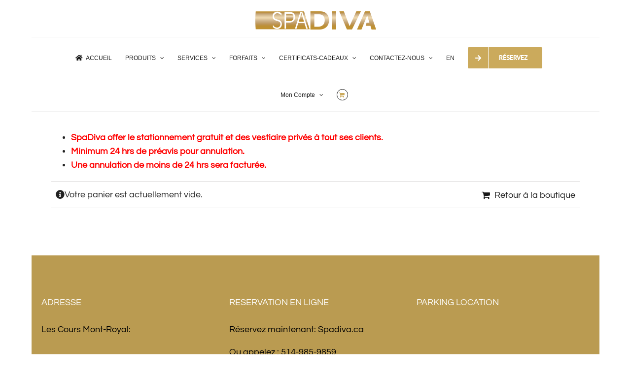

--- FILE ---
content_type: text/javascript
request_url: https://spadiva.ca/wp-content/plugins/advanced-product-catalog-for-woocommerce/assets/js/apcw-custom.js?ver=1768984103
body_size: 449
content:
// Carousel Layout JS

(function( $ ) {
    "use strict";

    // Start Slider Js
    var Slider = function ($scope) {

        var $_this = $scope.find('.apcw-product-carousel');
        var $currentID = '#' + $_this.attr('id');
        var apcw_slider_autoplay = $_this.data('apcw-slider-autoplay');
        var apcw_slider_speed = $_this.data('apcw-slider-autoplay-speed');
        var apcw_slider_dots = $_this.data('apcw-slider-dots');
        var apcw_slider_arrows = $_this.data('apcw-slider-arrows');
        var apcw_slider_slides_to_scroll = $_this.data('apcw-slider-to-scroll');
        var apcw_slider_infinite = $_this.data('apcw-slider-infinite');
        var apcw_slider_pause_on_hover = $_this.data('apcw-slider-pause-on-hover');
        var apcw_next_arrow = $_this.data('apcw-next-arrow');
        var apcw_prev_arrow = $_this.data('apcw-prev-arrow');
        var apcw_slides_to_show = $_this.data('apcw-slides-to-show');
        var apcw_slides_to_show_tablet = $_this.data('apcw-slides-to-show-tablet');
        var apcw_slides_to_show_mobile = $_this.data('apcw-slides-to-show-mobile');

        jQuery($currentID + ".apcw-product-carousel").slick({    
            infinite: (apcw_slider_infinite == 'yes') ? true : false,
            slidesToShow: apcw_slides_to_show,
            slidesToScroll: apcw_slider_slides_to_scroll,
            dots: (apcw_slider_dots == 'yes') ? true : false,
            arrows: (apcw_slider_arrows == 'yes') ? true : false,
            autoplay: (apcw_slider_autoplay == 'yes') ? true : false,
            autoplaySpeed: apcw_slider_speed,
            focusOnSelect: (apcw_slider_pause_on_hover == 'yes') ? true : false,
            prevArrow: '<button type="button" class="slick-prev">'+apcw_prev_arrow+'</button>',
            nextArrow: '<button type="button" class="slick-next">'+apcw_next_arrow+'</button>',
            responsive: [
                {
                    breakpoint: 1900,
                    settings: {
                    slidesToShow: apcw_slides_to_show,
                    }
                },
                {
                    breakpoint: 768,
                    settings: {
                    slidesToShow: apcw_slides_to_show_tablet,
                    }
                },
                {
                    breakpoint: 980,
                    settings: {
                    slidesToShow: apcw_slides_to_show_tablet,
                    }
                },
                {
                    breakpoint: 425,
                    settings: {
                    slidesToShow: apcw_slides_to_show_mobile,
                    }
                }
            ]
        });
    }

    $(window).on('elementor/frontend/init', function () {
        elementorFrontend.hooks.addAction('frontend/element_ready/advanced-product-catalog.default', Slider);
    });

})(jQuery);

//End Carousel Layout JS 